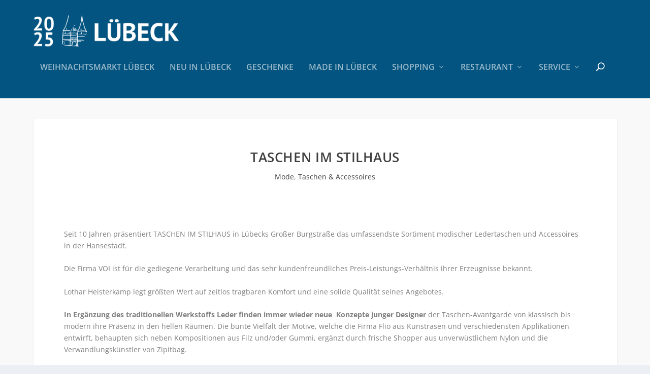

--- FILE ---
content_type: text/css; charset=utf-8
request_url: https://www.luebeck-info.de/wp-content/themes/ExtraChild/style.css?ver=4.27.5
body_size: 29
content:
/*
Theme Name: Extra Child Theme
Theme URI: http://wordpress-style.net
Description: Child theme for the amanzing Extra Theme
Author: Eduard Ungureanu
Author URI: http://wordpress-corner.com
Template: Extra
Version: 1.1
*/

--- FILE ---
content_type: text/javascript; charset=utf-8
request_url: https://www.luebeck-info.de/wp-content/cache/min/1/auto-events.js?ver=1757273650
body_size: 1003
content:
function r(t,e){var a,o=!1;h.downloads&&/^https?:\/\//i.test(t.href)&&new RegExp("\\.("+(h.downloadsExtensions||[]).join("|")+")$","i").test(t.pathname)?o="download":h.outbound&&/^https?:\/\//i.test(t.href)&&t.hostname!==m.location.hostname?o="outbound":h.emails&&/^mailto:/i.test(t.href)&&(o="email"),o&&(e?(a="saAutomatedLink(this, '"+o+"');",t.hasAttribute("target")&&"_self"!==t.getAttribute("target")||(a+=" return false;"),t.setAttribute("onclick",a)):t.addEventListener("click",function(t){saAutomatedLink(t.target,o)}))}function e(){try{for(var t=document.getElementsByTagName("a"),e=0;e<t.length;e++){var a=t[e],o=a.getAttribute("href");o&&(a.getAttribute("onclick")||/^mailto:/.test(o)?r(a,!1):r(a,!0))}}catch(n){b(n.message,"warn")}}var m,b,t,n,a,o,i,l,p,h;void 0!==(m=window)&&(b=function(t,e){var a="warn"===e?console.warn:console.info;return a&&a("Simple Analytics auto events:",t)},t=m.document,n=t.currentScript||t.querySelector('script[src*="auto-events.js"]'),o=(a=function(t,e,a){var o=n&&n.dataset[t];return"bool"!==e||"true"!==o&&"false"!==o?"bool"===e?a:"array"===e&&o?o.split(",").map(function(t){return t.trim()}).filter(Boolean):"array"!==e&&o||a:"true"===o})("collect","array",["outbound","emails","downloads"]),i=a("fullUrls","bool",!1),l={outbound:-1<o.indexOf("outbound"),emails:-1<o.indexOf("emails"),downloads:-1<o.indexOf("downloads"),downloadsExtensions:a("extensions","array",["pdf","csv","docx","xlsx","zip","doc","xls"]),title:a("useTitle","bool",!0),outboundFullUrl:i,downloadsFullUrl:i},p=a("saGlobal","string","sa_event"),void 0===(h=l)&&b("options object not found, please specify","warn"),m.saAutomatedLink=function(t,e){try{if(!t)return b("no element found");var a=!1,o=function(){a||t.hasAttribute("target")||(document.location=t.getAttribute("href")),a=!0};if(m[p]&&m[p+"_loaded"]){var n,r=t.hostname,i=t.pathname,l={title:t.getAttribute("title")||undefined},s=t.href||undefined,u=!1;if(h.title&&t.hasAttribute("title")&&(""!=(n=t.getAttribute("title").trim())&&(u=!0)),u)d=n;else switch(e){case"outbound":d=r+(h.outboundFullUrl?i:""),l.url=s;break;case"download":d=h.downloadsFullUrl?r+i:i.split("/").pop(),l.url=s;break;case"email":var d=(t.getAttribute("href").split(":")[1]||"").split("?")[0];l.email=d}var c=e+"_"+d.replace(/[^a-z0-9]+/gi,"_").replace(/(^_+|_+$)/g,"");return m[p](c,l,o),b("collected "+c),"email"===e?o():m.setTimeout(o,5e3)}return b(p+" is not defined","warn"),o()}catch(f){b(f.message,"warn")}},"ready"===t.readyState||"complete"===t.readyState?e():document.addEventListener("readystatechange",function(t){"complete"===t.target.readyState&&e()}))